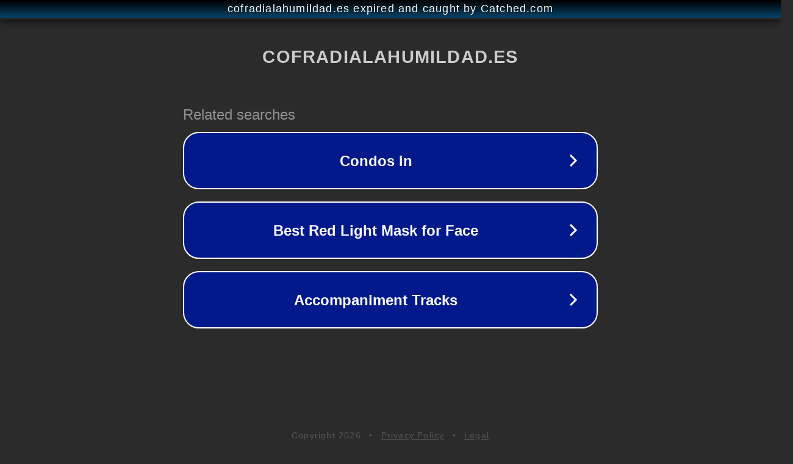

--- FILE ---
content_type: text/html; charset=utf-8
request_url: https://cofradialahumildad.es/la-procesion-de-la-virgen-de-regla-se-realizara-en-chipiona-en-2023/
body_size: 1154
content:
<!doctype html>
<html data-adblockkey="MFwwDQYJKoZIhvcNAQEBBQADSwAwSAJBANDrp2lz7AOmADaN8tA50LsWcjLFyQFcb/P2Txc58oYOeILb3vBw7J6f4pamkAQVSQuqYsKx3YzdUHCvbVZvFUsCAwEAAQ==_Sw9/ODt961NoDuqQIf7iM9RbO5LNpyGmGxdiv8vCEMCkOwwjlItmBd2a5fjf2XhH/CteIPLJp5lkzdEtnpP2yQ==" lang="en" style="background: #2B2B2B;">
<head>
    <meta charset="utf-8">
    <meta name="viewport" content="width=device-width, initial-scale=1">
    <link rel="icon" href="[data-uri]">
    <link rel="preconnect" href="https://www.google.com" crossorigin>
</head>
<body>
<div id="target" style="opacity: 0"></div>
<script>window.park = "[base64]";</script>
<script src="/bnaQLKLBR.js"></script>
</body>
</html>
